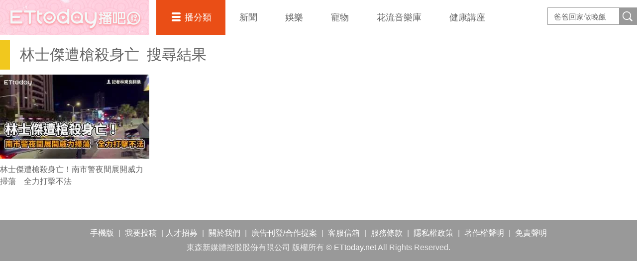

--- FILE ---
content_type: text/html; charset=UTF-8
request_url: https://t.ssp.hinet.net/
body_size: 63
content:
fc82352d-1bf2-4bef-b548-fcbaf20373c5!

--- FILE ---
content_type: application/javascript;charset=UTF-8
request_url: https://tw.popin.cc/popin_discovery/recommend?mode=new&url=https%3A%2F%2Fboba.ettoday.net%2Fvideo_tag%2F%25E6%259E%2597%25E5%25A3%25AB%25E5%2582%2591%25E9%2581%25AD%25E6%25A7%258D%25E6%25AE%25BA%25E8%25BA%25AB%25E4%25BA%25A1&&device=pc&media=boba.ettoday.net&extra=mac&agency=adgeek&topn=50&ad=10&r_category=all&country=tw&redirect=false&uid=4f8fbe5e49de587e30b1768759973559&info=eyJ1c2VyX3RkX29zIjoiTWFjIiwidXNlcl90ZF9vc192ZXJzaW9uIjoiMTAuMTUuNyIsInVzZXJfdGRfYnJvd3NlciI6IkNocm9tZSIsInVzZXJfdGRfYnJvd3Nlcl92ZXJzaW9uIjoiMTMxLjAuMCIsInVzZXJfdGRfc2NyZWVuIjoiMTI4MHg3MjAiLCJ1c2VyX3RkX3ZpZXdwb3J0IjoiMTI4MHg3MjAiLCJ1c2VyX3RkX3VzZXJfYWdlbnQiOiJNb3ppbGxhLzUuMCAoTWFjaW50b3NoOyBJbnRlbCBNYWMgT1MgWCAxMF8xNV83KSBBcHBsZVdlYktpdC81MzcuMzYgKEtIVE1MLCBsaWtlIEdlY2tvKSBDaHJvbWUvMTMxLjAuMC4wIFNhZmFyaS81MzcuMzY7IENsYXVkZUJvdC8xLjA7ICtjbGF1ZGVib3RAYW50aHJvcGljLmNvbSkiLCJ1c2VyX3RkX3JlZmVycmVyIjoiIiwidXNlcl90ZF9wYXRoIjoiL3ZpZGVvX3RhZy8lRTYlOUUlOTclRTUlQTMlQUIlRTUlODIlOTElRTklODElQUQlRTYlQTclOEQlRTYlQUUlQkElRTglQkElQUIlRTQlQkElQTEiLCJ1c2VyX3RkX2NoYXJzZXQiOiJ1dGYtOCIsInVzZXJfdGRfbGFuZ3VhZ2UiOiJlbi11c0Bwb3NpeCIsInVzZXJfdGRfY29sb3IiOiIyNC1iaXQiLCJ1c2VyX3RkX3RpdGxlIjoiJUU2JTlFJTk3JUU1JUEzJUFCJUU1JTgyJTkxJUU5JTgxJUFEJUU2JUE3JThEJUU2JUFFJUJBJUU4JUJBJUFCJUU0JUJBJUExLSVFNyVBQyVBQzElRTklQTAlODElMjAlN0MlMjAlRTYlOTIlQUQlRTUlOTAlQTdCT0JBJTIwJTdDJTIwRVR0b2RheSVFNiU5NiVCMCVFOCU4MSU5RSVFOSU5QiVCMiIsInVzZXJfdGRfdXJsIjoiaHR0cHM6Ly9ib2JhLmV0dG9kYXkubmV0L3ZpZGVvX3RhZy8lRTYlOUUlOTclRTUlQTMlQUIlRTUlODIlOTElRTklODElQUQlRTYlQTclOEQlRTYlQUUlQkElRTglQkElQUIlRTQlQkElQTEiLCJ1c2VyX3RkX3BsYXRmb3JtIjoiTGludXggeDg2XzY0IiwidXNlcl90ZF9ob3N0IjoiYm9iYS5ldHRvZGF5Lm5ldCIsInVzZXJfZGV2aWNlIjoicGMiLCJ1c2VyX3RpbWUiOjE3Njg3NTk5NzM1NzMsImZydWl0X2JveF9wb3NpdGlvbiI6IiIsImZydWl0X3N0eWxlIjoiIn0=&alg=ltr&uis=%7B%22ss_fl_pp%22%3Anull%2C%22ss_yh_tag%22%3Anull%2C%22ss_pub_pp%22%3Anull%2C%22ss_im_pp%22%3Anull%2C%22ss_im_id%22%3Anull%2C%22ss_gn_pp%22%3Anull%7D&callback=_p6_a0de26fde7a9
body_size: 11983
content:
_p6_a0de26fde7a9({"author_name":null,"image":"","common_category":null,"image_url":null,"title":"","category":"","keyword":[],"url":"https://boba.ettoday.net/video_tag/%E6%9E%97%E5%A3%AB%E5%82%91%E9%81%AD%E6%A7%8D%E6%AE%BA%E8%BA%AB%E4%BA%A1","pubdate":"","related":[],"hot":[{"url":"https://boba.ettoday.net/videonews/490023","title":"43歲RAIN超強！睽違20年攻蛋　一開場就裸半身...露驚人肌肉","image":"d9aa1731fad34e5abe740adb88c40010.jpg","pubdate":"202601170000000000","category":"article","safe_text":true,"common_category":["entertainment","lifestyle"],"image_url":"https://cdn2.ettoday.net/film/images/490/e490023.jpg","task":"ettoday_boba_https_task","score":447},{"url":"https://boba.ettoday.net/videonews/489864","title":"陶晶瑩曝「李李仁吻戲有隔大拇指」　關穎秒拆穿：他放屁！","image":"db8df6c877b84621a1b0fb06144a871e.jpg","pubdate":"202601150000000000","category":"article","safe_text":false,"common_category":["lifestyle","entertainment"],"image_url":"https://cdn2.ettoday.net/film/images/489/e489864.jpg","task":"ettoday_boba_https_task","score":112},{"url":"https://boba.ettoday.net/videonews/489993","title":"【這款錢包百元有找】當兵人的錢包都這麼簡單粗暴嗎？","image":"3043c7ee7165b0747c82d31a39f9a93d.jpg","pubdate":"202601170000000000","category":"article","safe_text":false,"common_category":["lifestyle","entertainment"],"image_url":"https://cdn2.ettoday.net/film/images/489/e489993.jpg","task":"ettoday_boba_https_task","score":110},{"url":"https://boba.ettoday.net/videonews/489259","title":"北市某貴族中學男學生墜樓！命危搶救中　貨車司機目擊嚇傻","image":"3ed30a5fd8d4e02b69ec04fb001a855f.jpg","pubdate":"202601080000000000","category":"article","safe_text":true,"common_category":["lifestyle","business"],"image_url":"https://cdn2.ettoday.net/film/images/489/e489259.jpg","task":"ettoday_boba_https_task","score":26},{"url":"https://boba.ettoday.net/videonews/489442","title":"前車停下禮讓BMW重機照衝　先碰騎士再撞救護車...超慘畫面曝","image":"852009226ea90e3539e3f96c4a39c7d6.jpg","pubdate":"202601100000000000","category":"article","safe_text":false,"common_category":["social","lifestyle"],"image_url":"https://cdn2.ettoday.net/film/images/489/e489442.jpg","task":"ettoday_boba_https_task","score":25},{"url":"https://boba.ettoday.net/videonews/489001","title":"抖音正妹巨變恍惚怪咖　浙江工作為何遭丟包柬埔寨街頭　真相讓父母崩潰","image":"29476d56fd19b8946f1ef526e981c1dc.jpg","pubdate":"202601050000000000","category":"article","safe_text":true,"common_category":["lifestyle","business"],"image_url":"https://cdn2.ettoday.net/film/images/489/e489001.jpg","task":"ettoday_boba_https_task","score":23},{"url":"https://boba.ettoday.net/videonews/489164","title":"馮提莫直播掀衣曬鬆垮肚皮　曝瘦了25公斤：全是皺褶","image":"50783ab0fd7d424d033fe48fac49a02a.jpg","pubdate":"202601070000000000","category":"article","safe_text":true,"common_category":["lifestyle","trip"],"image_url":"https://cdn2.ettoday.net/film/images/489/e489164.jpg","task":"ettoday_boba_https_task","score":23},{"url":"https://boba.ettoday.net/videonews/489444","title":"阿本交往炎亞綸「藏得超辛苦」　嗆他：當年你也說喜歡我！","image":"a0e80e85650613ff008b215fe53ae559.jpg","pubdate":"202601100000000000","category":"article","safe_text":false,"common_category":["lifestyle","entertainment"],"image_url":"https://cdn2.ettoday.net/film/images/489/e489444.jpg","task":"ettoday_boba_https_task","score":22},{"url":"https://boba.ettoday.net/videonews/489443","title":"張棟樑拒絕「飯局社交」很浪費生命　消失三年認「不快樂」：再工作就沒了","image":"97b3047d549f32c08121340739ee0404.jpg","pubdate":"202601100000000000","category":"article","safe_text":false,"common_category":["lifestyle","entertainment"],"image_url":"https://cdn2.ettoday.net/film/images/489/e489443.jpg","task":"ettoday_boba_https_task","score":19},{"url":"https://boba.ettoday.net/videonews/489258","title":"胡瓜修杰楷送別林光寧　王偉忠追憶：一路好走","image":"cdb398067db7f3bf09107645a9686d24.jpg","pubdate":"202601080000000000","category":"article","safe_text":true,"common_category":["entertainment","lifestyle"],"image_url":"https://cdn2.ettoday.net/film/images/489/e489258.jpg","task":"ettoday_boba_https_task","score":19},{"url":"https://boba.ettoday.net/videonews/489382","title":"Julia閃嫁陳晨威宣布懷孕！　「公開寶寶性別」全場嗨翻","image":"f20589720978418fc8999054ab188cee.jpg","pubdate":"202601090000000000","category":"article","safe_text":false,"common_category":["lifestyle","entertainment"],"image_url":"https://cdn2.ettoday.net/film/images/489/e489382.jpg","task":"ettoday_boba_https_task","score":18},{"url":"https://boba.ettoday.net/videonews/487851","title":"黃晸珉一個眼神...李光洙直接閉嘴XD","image":"9f59ecce22c359157693284b147c2533.jpg","pubdate":"202512230000000000","category":"article","safe_text":false,"common_category":["lifestyle","business"],"image_url":"https://cdn2.ettoday.net/film/images/487/e487851.jpg","task":"ettoday_boba_https_task","score":16},{"url":"https://boba.ettoday.net/videonews/489084","title":"77歲葉啟田被傳失智澄清　記者提問突然當機（？","image":"7fdbcd304b4116e3598c33b3e5d81564.jpg","pubdate":"202601060000000000","category":"article","safe_text":true,"common_category":["lifestyle","entertainment"],"image_url":"https://cdn2.ettoday.net/film/images/489/e489084.jpg","task":"ettoday_boba_https_task","score":15},{"url":"https://boba.ettoday.net/videonews/489387","title":"吳速玲離婚曹格4年「找對象弟弟也OK」　吐槽兒子戀愛腦「幸好女兒在身邊」","image":"822804c477701a5c952882eaada0af85.jpg","pubdate":"202601090000000000","category":"article","safe_text":false,"common_category":["lifestyle","entertainment"],"image_url":"https://cdn2.ettoday.net/film/images/489/e489387.jpg","task":"ettoday_boba_https_task","score":14},{"url":"https://boba.ettoday.net/videonews/487600","title":"下班逛誠品遭張文奪命！37歲男相驗結果曝　右腹刀傷、肝臟破裂","image":"9a92f87a1d0e19a8126a415732489152.jpg","pubdate":"202512200000000000","category":"article","safe_text":false,"common_category":["lifestyle","social"],"image_url":"https://cdn2.ettoday.net/film/images/487/e487600.jpg","task":"ettoday_boba_https_task","score":13},{"url":"https://boba.ettoday.net/videonews/489398","title":"宣萱認識古天樂30年　他認「我們不只是朋友」","image":"6e691c170655124c11c179a727f5ee6b.jpg","pubdate":"202601090000000000","category":"article","safe_text":false,"common_category":["lifestyle","entertainment"],"image_url":"https://cdn2.ettoday.net/film/images/489/e489398.jpg","task":"ettoday_boba_https_task","score":11},{"url":"https://boba.ettoday.net/videonews/488470","title":"曹西平猝逝...楊繡惠不捨　感嘆：能和父母天上團圓了","image":"51ef23a16022114efe6c78936407f5f1.jpg","pubdate":"202512300000000000","category":"article","safe_text":false,"common_category":["lifestyle","entertainment"],"image_url":"https://cdn2.ettoday.net/film/images/488/e488470.jpg","task":"ettoday_boba_https_task","score":10},{"url":"https://boba.ettoday.net/videonews/489438","title":"Jennie全紅禮服超美　聽到生日害羞笑惹","image":"995a5fbe8c5ded8d4dda7444961c1068.jpg","pubdate":"202601100000000000","category":"article","safe_text":false,"common_category":["lifestyle","entertainment"],"image_url":"https://cdn2.ettoday.net/film/images/489/e489438.jpg","task":"ettoday_boba_https_task","score":7},{"url":"https://boba.ettoday.net/videonews/489770","title":"【甜蜜的負擔】孩子們躺地上奶音撒嬌！爸爸默默把門關上...","image":"31d9502e6c569bb7b630dca5a1db84c1.jpg","pubdate":"202601140000000000","category":"article","safe_text":false,"common_category":["lifestyle","entertainment"],"image_url":"https://cdn2.ettoday.net/film/images/489/e489770.jpg","task":"ettoday_boba_https_task","score":4},{"url":"https://boba.ettoday.net/videonews/487602","title":"【相驗結果曝】下班逛街遭張文奪命！　37歲男「右腹刀傷、肝臟破裂」","image":"927c084b1500904b47e953bca1f25099.jpg","pubdate":"202512200000000000","category":"article","safe_text":true,"common_category":["lifestyle","social"],"image_url":"https://cdn2.ettoday.net/film/images/487/e487602.jpg","task":"ettoday_boba_https_task","score":4},{"url":"https://boba.ettoday.net/videonews/489108","title":"F-16戰機失事「海面閃現火光」！　飛官辛柏毅疑跳傘逃生下落不明","image":"170d7d96750219d96409c14a24fd992b.jpg","pubdate":"202601060000000000","category":"article","safe_text":true,"common_category":["lifestyle","entertainment"],"image_url":"https://cdn2.ettoday.net/film/images/489/e489108.jpg","task":"ettoday_boba_https_task","score":3},{"url":"https://boba.ettoday.net/videonews/488783","title":"【三寶硬闖高乘載道】下一秒客運追撞！22名乘客全嚇壞","image":"d2e479d070b4f6a9d613aae3b890ed09.jpg","pubdate":"202601020000000000","category":"article","safe_text":true,"common_category":["lifestyle","trip"],"image_url":"https://cdn2.ettoday.net/film/images/488/e488783.jpg","task":"ettoday_boba_https_task","score":3},{"url":"https://boba.ettoday.net/videonews/489510","title":"「一定要去！」黃國昌團待華府時間不到1天　錢都由民眾黨負擔","image":"49469160242e5fa8d13652748bd00af7.jpg","pubdate":"202601110000000000","category":"article","safe_text":false,"common_category":["lifestyle","entertainment"],"image_url":"https://cdn2.ettoday.net/film/images/489/e489510.jpg","task":"ettoday_boba_https_task","score":3},{"url":"https://boba.ettoday.net/videonews/489394","title":"宣萱認識古天樂30年：他很有趣的　一起長大！他認「我們不只是朋友」","image":"06b5712526ccd70990b03b41dab4a20a.jpg","pubdate":"202601090000000000","category":"article","safe_text":false,"common_category":["lifestyle","entertainment"],"image_url":"https://cdn2.ettoday.net/film/images/489/e489394.jpg","task":"ettoday_boba_https_task","score":2},{"url":"https://boba.ettoday.net/videonews/488238","title":"拆家囉！虎斑貓「舉重訓練」　微波爐被挺起下秒直接墮地","image":"bee9897f70d38b8e55a50fa85fe5b3d5.jpg","pubdate":"202512270000000000","category":"article","safe_text":false,"common_category":["lifestyle","economy"],"image_url":"https://cdn2.ettoday.net/film/images/488/e488238.jpg","task":"ettoday_boba_https_task","score":2},{"url":"https://boba.ettoday.net/videonews/488160","title":"玄彬黑化還是帥！《韓國製造》超能打　反劫機獲好評...鄭雨盛出場畫風秒變","image":"47b730a7a4d8e675d6a2ec31b574f4df.jpg","pubdate":"202512260000000000","category":"article","safe_text":true,"common_category":["lifestyle","entertainment"],"image_url":"https://cdn2.ettoday.net/film/images/488/e488160.jpg","task":"ettoday_boba_https_task","score":1},{"url":"https://boba.ettoday.net/videonews/487587","title":"【張文犯案過程】縱火、煙霧彈、隨機砍人4死5傷","image":"aeae167c534d1ac69ba87ee0e3e5e184.jpg","pubdate":"202512200000000000","category":"article","safe_text":true,"common_category":["lifestyle","business"],"image_url":"https://cdn2.ettoday.net/film/images/487/e487587.jpg","task":"ettoday_boba_https_task","score":1},{"url":"https://boba.ettoday.net/videonews/489786","title":"大白熊犬剪指甲超乖不反抗　淡定交出手手：這有什麼難的","image":"b99f3621051116e07e8b1543a4e32e59.jpg","pubdate":"202601140000000000","category":"article","safe_text":false,"common_category":["lifestyle","social"],"image_url":"https://cdn2.ettoday.net/film/images/489/e489786.jpg","task":"ettoday_boba_https_task","score":1},{"url":"https://boba.ettoday.net/videonews/489941","title":"台八男星外甥女遭吊車輾斃　77歲司機病逝！家屬、車行擺爛不賠　律師傳授破解法","image":"51fda02458b19e3e49caa8dd0dbbbd52.jpg","pubdate":"202601160000000000","category":"article","safe_text":false,"common_category":["lifestyle","entertainment"],"image_url":"https://cdn2.ettoday.net/film/images/489/e489941.jpg","task":"ettoday_boba_https_task","score":1},{"url":"https://boba.ettoday.net/videonews/489683","title":"張棟樑高雄獻唱〈落雨聲〉淚崩　全場合唱〈當你孤單你會想起誰〉","image":"1790a2d820dc92f12e3447f4b5688b3b.jpg","pubdate":"202601130000000000","category":"article","safe_text":false,"common_category":["lifestyle","entertainment"],"image_url":"https://cdn2.ettoday.net/film/images/489/e489683.jpg","task":"ettoday_boba_https_task","score":1},{"url":"https://boba.ettoday.net/videonews/488691","title":"資深藝人王夢麟內湖酒駕撞燈桿+清潔隊推車　幸無人傷酒測值0.73移送","image":"92deedeb7e31933ec7d89737e1bf779f.jpg","pubdate":"202601010000000000","category":"article","safe_text":false,"common_category":["lifestyle","economy"],"image_url":"https://cdn2.ettoday.net/film/images/488/e488691.jpg","task":"ettoday_boba_https_task","score":1},{"url":"https://boba.ettoday.net/videonews/487552","title":"嫌犯送醫","image":"b7fd8971b782938d5a0718bf6624015d.jpg","pubdate":"202512190000000000","category":"article","safe_text":false,"common_category":["lifestyle","business"],"image_url":"https://cdn2.ettoday.net/film/images/487/e487552.jpg","task":"ettoday_boba_https_task","score":1},{"url":"https://boba.ettoday.net/videonews/488604","title":"王心凌.王耀慶一起〈心電心〉誰甜～　〈愛你〉還有機器人舞群！","image":"a5ddd194d496bec980866a458ac73b63.jpg","pubdate":"202512310000000000","category":"article","safe_text":true,"common_category":["lifestyle","business"],"image_url":"https://cdn2.ettoday.net/film/images/488/e488604.jpg","task":"ettoday_boba_https_task","score":1}],"share":0,"pop":[],"ad":[{"_id":"661e6535324ed172b08b4568","dsp":"appier","title":"一起來玩 楓之谷世界 Artale 吧！","image":"https://cr.adsappier.com/i/1d10bdb0-0206-442b-9da7-104c6efaf2a2/L6qm2G4_1751449415330_0.jpeg","origin_url":"https://tw.c.appier.net/xclk?bidobjid=yVdBL90EB4-0bYq7piJtaQ&cid=UT1gSoEXQL-tBE-pl1JEBQ&crid=hjKDQ-HFTrSzHpuDLEkhRw&crpid=YPFEmgfbS0adA7eY47DGeA&soid=WYaH&partner_id=0ZbOxc8zecjd&bx=Cylxwnu_oPdDKqoP7qMso0Gz7roVoqI-uY79uqa1wYO1wnzgJLtB3bSzKYzgJ4u-uYgWJ4u_74x1wHTRuqayK4lBZyu_uYsNwyu-uYsBuqa1ord1K4lBZDw121uVo4QV7nQDKqd1eM&ui=CylYc8Myuqa1or69oquyKq6yKquV20a_ord1eM&consent=1&ddhh=or6W7d","url":"https://a.popin.cc/popin_redirect/redirect?lp=https%3A%2F%2Ftw.c.appier.net%2Fxclk%3Fbidobjid%3DyVdBL90EB4-0bYq7piJtaQ%26cid%3DUT1gSoEXQL-tBE-pl1JEBQ%26crid%3DhjKDQ-HFTrSzHpuDLEkhRw%26crpid%3DYPFEmgfbS0adA7eY47DGeA%26soid%3DWYaH%26partner_id%3D0ZbOxc8zecjd%26bx%3DCylxwnu_oPdDKqoP7qMso0Gz7roVoqI-uY79uqa1wYO1wnzgJLtB3bSzKYzgJ4u-uYgWJ4u_74x1wHTRuqayK4lBZyu_uYsNwyu-uYsBuqa1ord1K4lBZDw121uVo4QV7nQDKqd1eM%26ui%3DCylYc8Myuqa1or69oquyKq6yKquV20a_ord1eM%26consent%3D1%26ddhh%3Dor6W7d&data=[base64]&token=be401f7ca6bfd372f6e9&t=1768759974991&uid=4f8fbe5e49de587e30b1768759973559&crypto=VNKnsGroLE1EYPhlKsD3W6U-QvhN22jwRgC6blZ2GjI=","imp":"https://a.popin.cc/popin_redirect/redirect?lp=&data=[base64]&token=be401f7ca6bfd372f6e9&t=1768759974991&uid=4f8fbe5e49de587e30b1768759973559&type=imp","media":"Maplestory Worlds","campaign":"661e62fd324ed12b388b4567","nid":"661e6535324ed172b08b4568","imptrackers":["https://ss-jp2.appiersig.com/winshowimg?bidobjid=yVdBL90EB4-0bYq7piJtaQ&cid=UT1gSoEXQL-tBE-pl1JEBQ&crid=hjKDQ-HFTrSzHpuDLEkhRw&crpid=YPFEmgfbS0adA7eY47DGeA&soid=WYaH&partner_id=0ZbOxc8zecjd&bx=Cylxwnu_oPdDKqoP7qMso0Gz7roVoqI-uY79uqa1wYO1wnzgJLtB3bSzKYzgJ4u-uYgWJ4u_74x1wHTRuqayK4lBZyu_uYsNwyu-uYsBuqa1ord1K4lBZDw121uVo4QV7nQDKqd1eM&ui=CylYc8Myuqa1or69oquyKq6yKquV20a_ord1eM&consent=1&ddhh=or6W7d&price=0.030733645019531252","https://vst.c.appier.net/w?cid=UT1gSoEXQL-tBE-pl1JEBQ&crid=hjKDQ-HFTrSzHpuDLEkhRw&crpid=YPFEmgfbS0adA7eY47DGeA&bidobjid=yVdBL90EB4-0bYq7piJtaQ&partner_id=0ZbOxc8zecjd&tracking_ns=622d4f6d43bf814&consent=1&w=1","https://gocm.c.appier.net/popin","https://abr.ge/@maplestoryworlds/appier?ad_creative=gl_artale_throwingstar&ad_group=appier_broad&ad_id=&campaign=1-1_gl_tw_250424&campaign_id=&click_id=UT1gSoEXQL-tBE-pl1JEBQ.yVdBL90EB4-0bYq7piJtaQ&content=pc_tw&routing_short_id=akut1k&sub_id=appier_broad&term=gl_artale_throwingstar&tracking_template_id=563f42ac69f202d26014b5acb9e90322&ad_type=view&_atrk_c=UT1gSoEXQL-tBE-pl1JEBQ&_atrk_cr=hjKDQ-HFTrSzHpuDLEkhRw&_atrk_pt=0ZbOxc8zecjd&_atrk_bi=yVdBL90EB4-0bYq7piJtaQ&_atrk_f=${appierfsk}","https://mt-usw.appiersig.com/event?bidobjid=yVdBL90EB4-0bYq7piJtaQ&cid=UT1gSoEXQL-tBE-pl1JEBQ&oid=TbOw08gTQ3SyhML0FPS_pA&partner_id=0ZbOxc8zecjd&s2s=0&event=show&loc=show&dm=&osv=10.15.7.0&adj=0&cn=0wYO1wnzgJLtB3bSzKYzgJd&url=[base64]"],"clicktrackers":[],"score":9.403688091667632E-4,"score2":9.403688091667632E-4,"privacy":"","image_fit":true},{"_id":"468023979","title":"想告別臉上肝斑？年底前聚會靠矽谷電波X養出好膚質，溫和除斑不怕復發","image":"https://imageaws.popin.cc/ML/3fb83d42f6f4bba2a8e4f13d924c7172.png","origin_url":"","url":"https://trace.popin.cc/ju/ic?tn=6e22bb022cd37340eb88f5c2f2512e40&trackingid=ea8002869f7e0bbfafe1d2682710fd99&acid=24961&data=[base64]&uid=4f8fbe5e49de587e30b1768759973559&mguid=&gprice=s9D6cb9n51aduJf0hz-ex8CV_jsfCPw0XWP2w1J7fu0&pb=d","imp":"","media":"矽谷電波X","campaign":"4127143","nid":"468023979","imptrackers":["https://trace.popin.cc/ju/ic?tn=6e22bb022cd37340eb88f5c2f2512e40&trackingid=ea8002869f7e0bbfafe1d2682710fd99&acid=24961&data=[base64]&uid=4f8fbe5e49de587e30b1768759973559&mguid="],"clicktrackers":["https://a.popin.cc/popin_redirect/redirect?lp=&data=eyJjIjoiNiIsInR6IjoidHciLCJuaWQiOiI0NjgwMjM5NzkiLCJjYW1wYWlnbiI6IjQxMjcxNDMiLCJtZWRpYSI6ImJvYmEuZXR0b2RheS5uZXQiLCJkbWYiOiJtIiwicGFnZV90eXBlIjoiIiwiY2F0ZWdvcnkiOiIiLCJkZXZpY2UiOiJwYyIsInBiIjoiIn0=&token=ea8002869f7e0bbfafe1d2682710fd99&t=1768759974991&uid=4f8fbe5e49de587e30b1768759973559&nc=1&crypto=VNKnsGroLE1EYPhlKsD3W6U-QvhN22jwRgC6blZ2GjI="],"score":2.0448224568441798E-4,"score2":2.1122E-4,"privacy":"","trackingid":"ea8002869f7e0bbfafe1d2682710fd99","c2":5.867390427738428E-5,"c3":0.0,"image_fit":true,"image_background":0,"c":6.0,"userid":"沃醫學_Sylfirm矽谷電波"},{"_id":"496800436","title":"2026美肌新趨勢「外泌體＋矽谷電波X」聯手，開啟高階養膚新世代","image":"https://imageaws.popin.cc/ML/10f03ededc70e4070459041fa5089738.png","origin_url":"","url":"https://trace.popin.cc/ju/ic?tn=6e22bb022cd37340eb88f5c2f2512e40&trackingid=52701b0746b732979aafe237d328abe1&acid=24961&data=[base64]&uid=4f8fbe5e49de587e30b1768759973559&mguid=&gprice=wAQaFDq1UeB4IcYXLbWC6-cArsuSf17bGFWqA2aldYU&pb=d","imp":"","media":"矽谷電波X","campaign":"4299028","nid":"496800436","imptrackers":["https://trace.popin.cc/ju/ic?tn=6e22bb022cd37340eb88f5c2f2512e40&trackingid=52701b0746b732979aafe237d328abe1&acid=24961&data=[base64]&uid=4f8fbe5e49de587e30b1768759973559&mguid="],"clicktrackers":["https://a.popin.cc/popin_redirect/redirect?lp=&data=eyJjIjoiNC44IiwidHoiOiJ0dyIsIm5pZCI6IjQ5NjgwMDQzNiIsImNhbXBhaWduIjoiNDI5OTAyOCIsIm1lZGlhIjoiYm9iYS5ldHRvZGF5Lm5ldCIsImRtZiI6Im0iLCJwYWdlX3R5cGUiOiIiLCJjYXRlZ29yeSI6IiIsImRldmljZSI6InBjIiwicGIiOiIifQ==&token=52701b0746b732979aafe237d328abe1&t=1768759974992&uid=4f8fbe5e49de587e30b1768759973559&nc=1&crypto=VNKnsGroLE1EYPhlKsD3W6U-QvhN22jwRgC6blZ2GjI="],"score":1.9368137291371626E-4,"score2":2.00063E-4,"privacy":"","trackingid":"52701b0746b732979aafe237d328abe1","c2":6.946326175238937E-5,"c3":0.0,"image_fit":true,"image_background":0,"c":4.8,"userid":"沃醫學_Sylfirm矽谷電波"},{"_id":"413565764","title":"不只對肝斑有用！皮膚科醫生大推「矽谷電波Ｘ」淡斑同步修復養膚","image":"https://imageaws.popin.cc/ML/78450fd832b8ca76140b531549f6e802.png","origin_url":"","url":"https://trace.popin.cc/ju/ic?tn=6e22bb022cd37340eb88f5c2f2512e40&trackingid=47ea5e3a5fc388b9720c261b1714b7c9&acid=24961&data=[base64]&uid=4f8fbe5e49de587e30b1768759973559&mguid=&gprice=zx9czCmdt2jEkNhQQf6mOgqepi9oO2hJmqQwe2wYlOo&pb=d","imp":"","media":"矽谷電波X","campaign":"3645968","nid":"413565764","imptrackers":["https://trace.popin.cc/ju/ic?tn=6e22bb022cd37340eb88f5c2f2512e40&trackingid=47ea5e3a5fc388b9720c261b1714b7c9&acid=24961&data=[base64]&uid=4f8fbe5e49de587e30b1768759973559&mguid="],"clicktrackers":["https://a.popin.cc/popin_redirect/redirect?lp=&data=eyJjIjoiNC4yIiwidHoiOiJ0dyIsIm5pZCI6IjQxMzU2NTc2NCIsImNhbXBhaWduIjoiMzY0NTk2OCIsIm1lZGlhIjoiYm9iYS5ldHRvZGF5Lm5ldCIsImRtZiI6Im0iLCJwYWdlX3R5cGUiOiIiLCJjYXRlZ29yeSI6IiIsImRldmljZSI6InBjIiwicGIiOiIifQ==&token=47ea5e3a5fc388b9720c261b1714b7c9&t=1768759974992&uid=4f8fbe5e49de587e30b1768759973559&nc=1&crypto=VNKnsGroLE1EYPhlKsD3W6U-QvhN22jwRgC6blZ2GjI="],"score":1.6767360561882545E-4,"score2":1.73198E-4,"privacy":"","trackingid":"47ea5e3a5fc388b9720c261b1714b7c9","c2":6.8734421802219E-5,"c3":0.0,"image_fit":true,"image_background":0,"c":4.2,"userid":"沃醫學_Sylfirm矽谷電波"}],"ad_video":[],"ad_image":[],"ad_wave":[],"ad_vast_wave":[],"ad_reserved":[],"ad_reserved_video":[],"ad_reserved_image":[],"ad_reserved_wave":[],"recommend":[{"url":"https://boba.ettoday.net/videonews/490023","title":"43歲RAIN超強！睽違20年攻蛋　一開場就裸半身...露驚人肌肉","image":"d9aa1731fad34e5abe740adb88c40010.jpg","pubdate":"202601170000000000","category":"article","safe_text":true,"common_category":["entertainment","lifestyle"],"image_url":"https://cdn2.ettoday.net/film/images/490/e490023.jpg","task":"ettoday_boba_https_task","score":447},{"url":"https://boba.ettoday.net/videonews/489864","title":"陶晶瑩曝「李李仁吻戲有隔大拇指」　關穎秒拆穿：他放屁！","image":"db8df6c877b84621a1b0fb06144a871e.jpg","pubdate":"202601150000000000","category":"article","safe_text":false,"common_category":["lifestyle","entertainment"],"image_url":"https://cdn2.ettoday.net/film/images/489/e489864.jpg","task":"ettoday_boba_https_task","score":112},{"url":"https://boba.ettoday.net/videonews/489993","title":"【這款錢包百元有找】當兵人的錢包都這麼簡單粗暴嗎？","image":"3043c7ee7165b0747c82d31a39f9a93d.jpg","pubdate":"202601170000000000","category":"article","safe_text":false,"common_category":["lifestyle","entertainment"],"image_url":"https://cdn2.ettoday.net/film/images/489/e489993.jpg","task":"ettoday_boba_https_task","score":110},{"url":"https://boba.ettoday.net/videonews/489259","title":"北市某貴族中學男學生墜樓！命危搶救中　貨車司機目擊嚇傻","image":"3ed30a5fd8d4e02b69ec04fb001a855f.jpg","pubdate":"202601080000000000","category":"article","safe_text":true,"common_category":["lifestyle","business"],"image_url":"https://cdn2.ettoday.net/film/images/489/e489259.jpg","task":"ettoday_boba_https_task","score":26},{"url":"https://boba.ettoday.net/videonews/489442","title":"前車停下禮讓BMW重機照衝　先碰騎士再撞救護車...超慘畫面曝","image":"852009226ea90e3539e3f96c4a39c7d6.jpg","pubdate":"202601100000000000","category":"article","safe_text":false,"common_category":["social","lifestyle"],"image_url":"https://cdn2.ettoday.net/film/images/489/e489442.jpg","task":"ettoday_boba_https_task","score":25},{"url":"https://boba.ettoday.net/videonews/489001","title":"抖音正妹巨變恍惚怪咖　浙江工作為何遭丟包柬埔寨街頭　真相讓父母崩潰","image":"29476d56fd19b8946f1ef526e981c1dc.jpg","pubdate":"202601050000000000","category":"article","safe_text":true,"common_category":["lifestyle","business"],"image_url":"https://cdn2.ettoday.net/film/images/489/e489001.jpg","task":"ettoday_boba_https_task","score":23},{"url":"https://boba.ettoday.net/videonews/489164","title":"馮提莫直播掀衣曬鬆垮肚皮　曝瘦了25公斤：全是皺褶","image":"50783ab0fd7d424d033fe48fac49a02a.jpg","pubdate":"202601070000000000","category":"article","safe_text":true,"common_category":["lifestyle","trip"],"image_url":"https://cdn2.ettoday.net/film/images/489/e489164.jpg","task":"ettoday_boba_https_task","score":23},{"url":"https://boba.ettoday.net/videonews/489444","title":"阿本交往炎亞綸「藏得超辛苦」　嗆他：當年你也說喜歡我！","image":"a0e80e85650613ff008b215fe53ae559.jpg","pubdate":"202601100000000000","category":"article","safe_text":false,"common_category":["lifestyle","entertainment"],"image_url":"https://cdn2.ettoday.net/film/images/489/e489444.jpg","task":"ettoday_boba_https_task","score":22},{"url":"https://boba.ettoday.net/videonews/489443","title":"張棟樑拒絕「飯局社交」很浪費生命　消失三年認「不快樂」：再工作就沒了","image":"97b3047d549f32c08121340739ee0404.jpg","pubdate":"202601100000000000","category":"article","safe_text":false,"common_category":["lifestyle","entertainment"],"image_url":"https://cdn2.ettoday.net/film/images/489/e489443.jpg","task":"ettoday_boba_https_task","score":19},{"url":"https://boba.ettoday.net/videonews/489258","title":"胡瓜修杰楷送別林光寧　王偉忠追憶：一路好走","image":"cdb398067db7f3bf09107645a9686d24.jpg","pubdate":"202601080000000000","category":"article","safe_text":true,"common_category":["entertainment","lifestyle"],"image_url":"https://cdn2.ettoday.net/film/images/489/e489258.jpg","task":"ettoday_boba_https_task","score":19},{"url":"https://boba.ettoday.net/videonews/489382","title":"Julia閃嫁陳晨威宣布懷孕！　「公開寶寶性別」全場嗨翻","image":"f20589720978418fc8999054ab188cee.jpg","pubdate":"202601090000000000","category":"article","safe_text":false,"common_category":["lifestyle","entertainment"],"image_url":"https://cdn2.ettoday.net/film/images/489/e489382.jpg","task":"ettoday_boba_https_task","score":18},{"url":"https://boba.ettoday.net/videonews/487851","title":"黃晸珉一個眼神...李光洙直接閉嘴XD","image":"9f59ecce22c359157693284b147c2533.jpg","pubdate":"202512230000000000","category":"article","safe_text":false,"common_category":["lifestyle","business"],"image_url":"https://cdn2.ettoday.net/film/images/487/e487851.jpg","task":"ettoday_boba_https_task","score":16},{"url":"https://boba.ettoday.net/videonews/489084","title":"77歲葉啟田被傳失智澄清　記者提問突然當機（？","image":"7fdbcd304b4116e3598c33b3e5d81564.jpg","pubdate":"202601060000000000","category":"article","safe_text":true,"common_category":["lifestyle","entertainment"],"image_url":"https://cdn2.ettoday.net/film/images/489/e489084.jpg","task":"ettoday_boba_https_task","score":15},{"url":"https://boba.ettoday.net/videonews/489387","title":"吳速玲離婚曹格4年「找對象弟弟也OK」　吐槽兒子戀愛腦「幸好女兒在身邊」","image":"822804c477701a5c952882eaada0af85.jpg","pubdate":"202601090000000000","category":"article","safe_text":false,"common_category":["lifestyle","entertainment"],"image_url":"https://cdn2.ettoday.net/film/images/489/e489387.jpg","task":"ettoday_boba_https_task","score":14},{"url":"https://boba.ettoday.net/videonews/487600","title":"下班逛誠品遭張文奪命！37歲男相驗結果曝　右腹刀傷、肝臟破裂","image":"9a92f87a1d0e19a8126a415732489152.jpg","pubdate":"202512200000000000","category":"article","safe_text":false,"common_category":["lifestyle","social"],"image_url":"https://cdn2.ettoday.net/film/images/487/e487600.jpg","task":"ettoday_boba_https_task","score":13},{"url":"https://boba.ettoday.net/videonews/489398","title":"宣萱認識古天樂30年　他認「我們不只是朋友」","image":"6e691c170655124c11c179a727f5ee6b.jpg","pubdate":"202601090000000000","category":"article","safe_text":false,"common_category":["lifestyle","entertainment"],"image_url":"https://cdn2.ettoday.net/film/images/489/e489398.jpg","task":"ettoday_boba_https_task","score":11},{"url":"https://boba.ettoday.net/videonews/488470","title":"曹西平猝逝...楊繡惠不捨　感嘆：能和父母天上團圓了","image":"51ef23a16022114efe6c78936407f5f1.jpg","pubdate":"202512300000000000","category":"article","safe_text":false,"common_category":["lifestyle","entertainment"],"image_url":"https://cdn2.ettoday.net/film/images/488/e488470.jpg","task":"ettoday_boba_https_task","score":10},{"url":"https://boba.ettoday.net/videonews/489438","title":"Jennie全紅禮服超美　聽到生日害羞笑惹","image":"995a5fbe8c5ded8d4dda7444961c1068.jpg","pubdate":"202601100000000000","category":"article","safe_text":false,"common_category":["lifestyle","entertainment"],"image_url":"https://cdn2.ettoday.net/film/images/489/e489438.jpg","task":"ettoday_boba_https_task","score":7},{"url":"https://boba.ettoday.net/videonews/489770","title":"【甜蜜的負擔】孩子們躺地上奶音撒嬌！爸爸默默把門關上...","image":"31d9502e6c569bb7b630dca5a1db84c1.jpg","pubdate":"202601140000000000","category":"article","safe_text":false,"common_category":["lifestyle","entertainment"],"image_url":"https://cdn2.ettoday.net/film/images/489/e489770.jpg","task":"ettoday_boba_https_task","score":4},{"url":"https://boba.ettoday.net/videonews/487602","title":"【相驗結果曝】下班逛街遭張文奪命！　37歲男「右腹刀傷、肝臟破裂」","image":"927c084b1500904b47e953bca1f25099.jpg","pubdate":"202512200000000000","category":"article","safe_text":true,"common_category":["lifestyle","social"],"image_url":"https://cdn2.ettoday.net/film/images/487/e487602.jpg","task":"ettoday_boba_https_task","score":4},{"url":"https://boba.ettoday.net/videonews/489108","title":"F-16戰機失事「海面閃現火光」！　飛官辛柏毅疑跳傘逃生下落不明","image":"170d7d96750219d96409c14a24fd992b.jpg","pubdate":"202601060000000000","category":"article","safe_text":true,"common_category":["lifestyle","entertainment"],"image_url":"https://cdn2.ettoday.net/film/images/489/e489108.jpg","task":"ettoday_boba_https_task","score":3},{"url":"https://boba.ettoday.net/videonews/488783","title":"【三寶硬闖高乘載道】下一秒客運追撞！22名乘客全嚇壞","image":"d2e479d070b4f6a9d613aae3b890ed09.jpg","pubdate":"202601020000000000","category":"article","safe_text":true,"common_category":["lifestyle","trip"],"image_url":"https://cdn2.ettoday.net/film/images/488/e488783.jpg","task":"ettoday_boba_https_task","score":3},{"url":"https://boba.ettoday.net/videonews/489510","title":"「一定要去！」黃國昌團待華府時間不到1天　錢都由民眾黨負擔","image":"49469160242e5fa8d13652748bd00af7.jpg","pubdate":"202601110000000000","category":"article","safe_text":false,"common_category":["lifestyle","entertainment"],"image_url":"https://cdn2.ettoday.net/film/images/489/e489510.jpg","task":"ettoday_boba_https_task","score":3},{"url":"https://boba.ettoday.net/videonews/489394","title":"宣萱認識古天樂30年：他很有趣的　一起長大！他認「我們不只是朋友」","image":"06b5712526ccd70990b03b41dab4a20a.jpg","pubdate":"202601090000000000","category":"article","safe_text":false,"common_category":["lifestyle","entertainment"],"image_url":"https://cdn2.ettoday.net/film/images/489/e489394.jpg","task":"ettoday_boba_https_task","score":2},{"url":"https://boba.ettoday.net/videonews/488238","title":"拆家囉！虎斑貓「舉重訓練」　微波爐被挺起下秒直接墮地","image":"bee9897f70d38b8e55a50fa85fe5b3d5.jpg","pubdate":"202512270000000000","category":"article","safe_text":false,"common_category":["lifestyle","economy"],"image_url":"https://cdn2.ettoday.net/film/images/488/e488238.jpg","task":"ettoday_boba_https_task","score":2},{"url":"https://boba.ettoday.net/videonews/488160","title":"玄彬黑化還是帥！《韓國製造》超能打　反劫機獲好評...鄭雨盛出場畫風秒變","image":"47b730a7a4d8e675d6a2ec31b574f4df.jpg","pubdate":"202512260000000000","category":"article","safe_text":true,"common_category":["lifestyle","entertainment"],"image_url":"https://cdn2.ettoday.net/film/images/488/e488160.jpg","task":"ettoday_boba_https_task","score":1},{"url":"https://boba.ettoday.net/videonews/487587","title":"【張文犯案過程】縱火、煙霧彈、隨機砍人4死5傷","image":"aeae167c534d1ac69ba87ee0e3e5e184.jpg","pubdate":"202512200000000000","category":"article","safe_text":true,"common_category":["lifestyle","business"],"image_url":"https://cdn2.ettoday.net/film/images/487/e487587.jpg","task":"ettoday_boba_https_task","score":1},{"url":"https://boba.ettoday.net/videonews/489786","title":"大白熊犬剪指甲超乖不反抗　淡定交出手手：這有什麼難的","image":"b99f3621051116e07e8b1543a4e32e59.jpg","pubdate":"202601140000000000","category":"article","safe_text":false,"common_category":["lifestyle","social"],"image_url":"https://cdn2.ettoday.net/film/images/489/e489786.jpg","task":"ettoday_boba_https_task","score":1},{"url":"https://boba.ettoday.net/videonews/489941","title":"台八男星外甥女遭吊車輾斃　77歲司機病逝！家屬、車行擺爛不賠　律師傳授破解法","image":"51fda02458b19e3e49caa8dd0dbbbd52.jpg","pubdate":"202601160000000000","category":"article","safe_text":false,"common_category":["lifestyle","entertainment"],"image_url":"https://cdn2.ettoday.net/film/images/489/e489941.jpg","task":"ettoday_boba_https_task","score":1},{"url":"https://boba.ettoday.net/videonews/489683","title":"張棟樑高雄獻唱〈落雨聲〉淚崩　全場合唱〈當你孤單你會想起誰〉","image":"1790a2d820dc92f12e3447f4b5688b3b.jpg","pubdate":"202601130000000000","category":"article","safe_text":false,"common_category":["lifestyle","entertainment"],"image_url":"https://cdn2.ettoday.net/film/images/489/e489683.jpg","task":"ettoday_boba_https_task","score":1},{"url":"https://boba.ettoday.net/videonews/488691","title":"資深藝人王夢麟內湖酒駕撞燈桿+清潔隊推車　幸無人傷酒測值0.73移送","image":"92deedeb7e31933ec7d89737e1bf779f.jpg","pubdate":"202601010000000000","category":"article","safe_text":false,"common_category":["lifestyle","economy"],"image_url":"https://cdn2.ettoday.net/film/images/488/e488691.jpg","task":"ettoday_boba_https_task","score":1},{"url":"https://boba.ettoday.net/videonews/487552","title":"嫌犯送醫","image":"b7fd8971b782938d5a0718bf6624015d.jpg","pubdate":"202512190000000000","category":"article","safe_text":false,"common_category":["lifestyle","business"],"image_url":"https://cdn2.ettoday.net/film/images/487/e487552.jpg","task":"ettoday_boba_https_task","score":1},{"url":"https://boba.ettoday.net/videonews/488604","title":"王心凌.王耀慶一起〈心電心〉誰甜～　〈愛你〉還有機器人舞群！","image":"a5ddd194d496bec980866a458ac73b63.jpg","pubdate":"202512310000000000","category":"article","safe_text":true,"common_category":["lifestyle","business"],"image_url":"https://cdn2.ettoday.net/film/images/488/e488604.jpg","task":"ettoday_boba_https_task","score":1}],"cookie":[],"cf":[],"e_ranking":[],"time":1768759974,"logid":"87a2b5e6-c4d3-488f-a5ff-fb5286479a5f","alg":"ltr","safe_image":null,"safe_text":null,"identity":null,"ip":"18.222.82.218","comment_like":[],"comment_comments":[],"article_wave":[],"pw_video_info":[],"cdata":"e30=","dmf":"m","fraud_control":false});

--- FILE ---
content_type: application/javascript; charset=utf-8
request_url: https://fundingchoicesmessages.google.com/f/AGSKWxWcaFvNB-5Gew9j1E8-_Ge2UBEEhQ39D7U7puV_hg4eMrF7R_pa6Oi3kWHa3O82f6As-JtKLXgq5cU1LrLYwBxQIa6nuoMFnlFMGmFlikszEiFmGdAh0lwR9AP-BA0ourwN1x0hWcZweHzLLDxQCEA1kPBuJQZkTA70KRTJZ8NAk2A7xBCZGkrszqde/_/adv/topbanner./adv02./idleAds.?adsdata=/adblockdetection.
body_size: -1292
content:
window['831d760b-f3d6-417b-a9f4-a43a19dd863c'] = true;